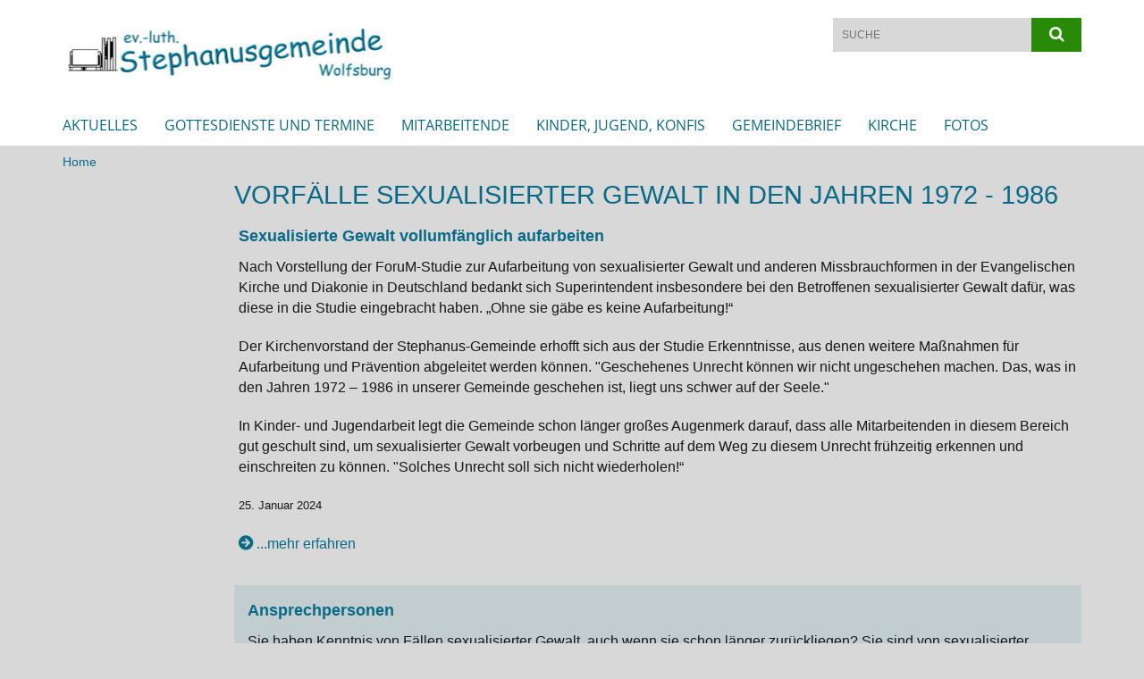

--- FILE ---
content_type: text/html; charset=utf-8
request_url: https://www.stephanus-wolfsburg.de/sexualisierte-gewalt-1972-bis-1986
body_size: 12902
content:
<!DOCTYPE html>
<html lang='de'>
<head>
<!--[if lt IE 9]>
<script>'article aside footer header nav section time'.replace(/\w+/g,function(n){document.createElement(n)})</script>
<![endif]-->
<meta http-equiv="content-type" content="text/html; charset=utf-8" />
<title>Stephanusgemeinde Wolfsburg – Vorfälle sexualisierter Gewalt in den Jahren 1972 - 1986</title>
<meta name="lang" content="de" />
<meta name="x-template" content="max-e:pages/application" />


<meta name="csrf-param" content="authenticity_token" />
<meta name="csrf-token" content="Q4HFM1Fn9j+mZMgFh6o81FDs54vcq5T9vEWBbNGZOKPFHGoPEaTPA/AsWf51hzEiD7a4J8lIrRjnqRIVurKmvg==" />
<meta charset='utf-8'>
<meta content='kg_stephanus_wolfsburg' name='x-siteprefix'>
<meta content='raphael' name='x-max-e-server'>
<meta content='IE=Edge,chrome=1' http-equiv='X-UA-Compatible'>
<meta content='width=device-width, initial-scale=1.0' name='viewport'>
<meta content='same-origin' name='referrer'>
<link rel="stylesheet" media="screen" href="https://assets-raphael.max-e.info/assets/application-f10422fc8e43019666c0b0452505b6cf4faae8c640daa8c6542361c73d3c225c.css" />
<script src="https://assets-raphael.max-e.info/assets/application-83f87e3944d58de5ad99a30bf6ab8b1f8801f5d0896d5b396a8d1393be150677.js"></script>
<!-- /Favicon -->
<link rel="shortcut icon" type="image/x-icon" href="https://assets-raphael.max-e.info/damfiles/default/kg_stephanus_wolfsburg/Grafiken/neu_Logo/Stephanus_Logo_neu.png-790ebcf1bf6f77c621c44120e31dce7d.png" />
<!-- / Page Properties CSS -->
<style>
  /**
   * Variables
   */
  /**
   * Text
   */
  /**
   * Buttons
   */
  /**
   * Input
   */
  /**
   * Mixins
   */
  /**
   * Typography
   */
  body,
  html {
    font-family: Arial, Arial, Helvetica, sans-serif;
    font-size: 16px;
    font-weight: normal;
    line-height: 23.2px;
    color: #171717;
    background: #D8D8D8; }
  
  h1 {
    font-size: 28.8px;
    font-weight: normal;
    font-family: Arial, Arial, Helvetica, sans-serif;
    line-height: 1.5;
    margin: 0;
      margin-bottom: 10px;
    display: inline-block;
    color: #086A87; }
    h1:after {
      clear: both;
      content: "";
      display: table; }
    h1.block {
      display: block; }
    h1.inline {
      display: inline-block; }
  
  h2 {
    font-size: 24px;
    font-weight: normal;
    font-family: Arial, Arial, Helvetica, sans-serif;
    line-height: 1.3;
    margin: 0;
      margin-bottom: 10px;
    display: inline-block;
    color: #086A87; }
    h2:after {
      clear: both;
      content: "";
      display: table; }
    h2.block {
      display: block; }
    h2.inline {
      display: inline-block; }
  
  h3 {
    font-size: 17.6px;
    font-weight: bold;
    font-family: Arial, Arial, Helvetica, sans-serif;
    line-height: 1.5;
    margin: 0;
      margin-bottom: 10px;
    display: inline-block;
    color: #086A87; }
    h3:after {
      clear: both;
      content: "";
      display: table; }
    h3.block {
      display: block; }
    h3.inline {
      display: inline-block; }
  
  h4,
  .sv_qstn h5 {
    font-size: 16px;
    font-weight: bold;
    font-family: Arial, Arial, Helvetica, sans-serif;
    line-height: 20px;
    margin: 0;
      margin-bottom: 10px;
    display: inline-block;
    color: #086A87; }
    h4:after,
    .sv_qstn h5:after {
      clear: both;
      content: "";
      display: table; }
    h4.block,
    .sv_qstn h5.block {
      display: block; }
    h4.inline,
    .sv_qstn h5.inline {
      display: inline-block; }
  
  #homepage .underlined {
    border-bottom: 1px solid #086A87; }
  
  p {
    font-size: 16px;
    line-height: 23.2px; }
  
  .supplement {
    color: #171717;
    font-size: 12.8px;
    line-height: 24px; }
  
  .leaflet-container a,
  a {
    color: #086A87; }
    .leaflet-container a:hover, .leaflet-container a:active, .leaflet-container a.active, .leaflet-container a:focus,
    a:hover,
    a:active,
    a.active,
    a:focus {
      color: #298A08; }
      .leaflet-container a:hover.icon:before, .leaflet-container a:hover.icon:after, .leaflet-container a:active.icon:before, .leaflet-container a:active.icon:after, .leaflet-container a.active.icon:before, .leaflet-container a.active.icon:after, .leaflet-container a:focus.icon:before, .leaflet-container a:focus.icon:after,
      a:hover.icon:before,
      a:hover.icon:after,
      a:active.icon:before,
      a:active.icon:after,
      a.active.icon:before,
      a.active.icon:after,
      a:focus.icon:before,
      a:focus.icon:after {
        color: #298A08; }
    .leaflet-container a .text,
    a .text {
      color: #171717; }
  
  input {
    color: #171717;
    font-size: 16px;
    line-height: 22.4px;
    border: 1px solid #d8d8d8; }
    input::-webkit-input-placeholder, input:-moz-placeholder, input::-moz-placeholder, input:-ms-input-placeholder {
      color: #086A87; }
      input::-webkit-input-placeholder:active::-webkit-input-placeholder, input::-webkit-input-placeholder:active:-moz-placeholder, input::-webkit-input-placeholder:active::-moz-placeholder, input::-webkit-input-placeholder:active:-ms-input-placeholder, input::-webkit-input-placeholder:focus::-webkit-input-placeholder, input::-webkit-input-placeholder:focus:-moz-placeholder, input::-webkit-input-placeholder:focus::-moz-placeholder, input::-webkit-input-placeholder:focus:-ms-input-placeholder, input:-moz-placeholder:active::-webkit-input-placeholder, input:-moz-placeholder:active:-moz-placeholder, input:-moz-placeholder:active::-moz-placeholder, input:-moz-placeholder:active:-ms-input-placeholder, input:-moz-placeholder:focus::-webkit-input-placeholder, input:-moz-placeholder:focus:-moz-placeholder, input:-moz-placeholder:focus::-moz-placeholder, input:-moz-placeholder:focus:-ms-input-placeholder, input::-moz-placeholder:active::-webkit-input-placeholder, input::-moz-placeholder:active:-moz-placeholder, input::-moz-placeholder:active::-moz-placeholder, input::-moz-placeholder:active:-ms-input-placeholder, input::-moz-placeholder:focus::-webkit-input-placeholder, input::-moz-placeholder:focus:-moz-placeholder, input::-moz-placeholder:focus::-moz-placeholder, input::-moz-placeholder:focus:-ms-input-placeholder, input:-ms-input-placeholder:active::-webkit-input-placeholder, input:-ms-input-placeholder:active:-moz-placeholder, input:-ms-input-placeholder:active::-moz-placeholder, input:-ms-input-placeholder:active:-ms-input-placeholder, input:-ms-input-placeholder:focus::-webkit-input-placeholder, input:-ms-input-placeholder:focus:-moz-placeholder, input:-ms-input-placeholder:focus::-moz-placeholder, input:-ms-input-placeholder:focus:-ms-input-placeholder {
        opacity: 0; }
    input:active, input:focus {
      border: 1px solid #298A08; }
  
  label {
    font-size: 16px;
    font-weight: normal;
    line-height: 22.4px; }
  
  .date {
    color: #171717; }
  
  /**
   * Lists
   */
  .content ul li:before {
    color: #086A87; }
  .content ol li:before {
    color: #086A87; }
  
  /**
   * Defaults
   */
  .article-highlight {
    background: rgba(8, 106, 135, 0.1);
    padding: 15px; }
  
  .purple-light-bg {
    background-color: #298A08; }
  
  .button-link {
    cursor: pointer;
    display: inline-block;
    font-size: 16px;
    font-weight: normal;
    background-color: #298A08;
    -webkit-transition: background-color 0.5s ease;
    -moz-transition: background-color 0.5s ease;
    -o-transition: background-color 0.5s ease;
    transition: background-color 0.5s ease;
    text-align: center;
    color: #fff;
    line-height: 22.4px;
    padding: 10px;
    width: 100%; }
  
  .ul-columns {
    -moz-column-count: 2;
    -moz-column-gap: 20px;
    -webkit-column-count: 2;
    -webkit-column-gap: 20px;
    column-count: 2;
    column-gap: 20px;
    list-style-position: inside; }
    .ul-columns:hover {
      background-color: #086A87;
      color: #fff; }
  
  /**
   * Buttons
   */
  .btn {
    background-color: #ffffff;
    border-color: #ffffff;
    color: #171717; }
    .btn:hover, .btn:focus, .btn:active, .btn.active {
      background-color: #ebebeb;
      border-color: #e0e0e0;
      color: #171717; }
    .btn.disabled, .btn.disabled:hover, .btn.disabled:focus, .btn.disabled:active, .btn.disabled.active, .btn[disabled], .btn[disabled]:hover, .btn[disabled]:focus, .btn[disabled]:active, .btn[disabled].active {
      background-color: #ffffff;
      border-color: #ffffff;
      opacity: 0.7; }
    .btn .badge {
      background-color: #fff;
      color: #ffffff; }
    .btn.primary, .btn-primary, .btn.press {
      background-color: #086A87;
      border-color: #086A87;
      color: white; }
      .btn.primary:hover, .btn.primary:focus, .btn.primary:active, .btn.primary.active, .btn-primary:hover, .btn-primary:focus, .btn-primary:active, .btn-primary.active, .btn.press:hover, .btn.press:focus, .btn.press:active, .btn.press.active {
        background-color: #064c60;
        border-color: #053d4d;
        color: white; }
      .btn.primary.disabled, .btn.primary.disabled:hover, .btn.primary.disabled:focus, .btn.primary.disabled:active, .btn.primary.disabled.active, .btn.primary[disabled], .btn.primary[disabled]:hover, .btn.primary[disabled]:focus, .btn.primary[disabled]:active, .btn.primary[disabled].active, .btn-primary.disabled, .btn-primary.disabled:hover, .btn-primary.disabled:focus, .btn-primary.disabled:active, .btn-primary.disabled.active, .btn-primary[disabled], .btn-primary[disabled]:hover, .btn-primary[disabled]:focus, .btn-primary[disabled]:active, .btn-primary[disabled].active, .btn.press.disabled, .btn.press.disabled:hover, .btn.press.disabled:focus, .btn.press.disabled:active, .btn.press.disabled.active, .btn.press[disabled], .btn.press[disabled]:hover, .btn.press[disabled]:focus, .btn.press[disabled]:active, .btn.press[disabled].active {
        background-color: #086A87;
        border-color: #086A87;
        opacity: 0.7; }
      .btn.primary .badge, .btn-primary .badge, .btn.press .badge {
        background-color: #fff;
        color: #086A87; }
    .btn.news {
      background-color: #298A08;
      border-color: #298A08;
      color: white; }
      .btn.news:hover, .btn.news:focus, .btn.news:active, .btn.news.active {
        background-color: #1e6306;
        border-color: #185005;
        color: white; }
      .btn.news.disabled, .btn.news.disabled:hover, .btn.news.disabled:focus, .btn.news.disabled:active, .btn.news.disabled.active, .btn.news[disabled], .btn.news[disabled]:hover, .btn.news[disabled]:focus, .btn.news[disabled]:active, .btn.news[disabled].active {
        background-color: #298A08;
        border-color: #298A08;
        opacity: 0.7; }
      .btn.news .badge {
        background-color: #fff;
        color: #298A08; }
  
  button {
    cursor: pointer;
    display: inline-block;
    font-size: 16px;
    font-weight: normal;
    background-color: #298A08;
    -webkit-transition: background-color 0.5s ease;
    -moz-transition: background-color 0.5s ease;
    -o-transition: background-color 0.5s ease;
    transition: background-color 0.5s ease;
    text-align: center;
    color: #fff;
    line-height: 22.4px;
    padding: 10px;
    width: 100%;
    border: 0;
    margin-top: 20px; }
    button[disabled] {
      background: #cccccc;
      cursor: not-allowed; }
  
  /**
   * Navigation
   */
  #main-navi li a,
  #meta li a,
  #left-navi li a {
    color: #086A87;
    font-family: "Open Sans"; }
    #main-navi li a:active, #main-navi li a.active, #main-navi li a.icon:before,
    #meta li a:active,
    #meta li a.active,
    #meta li a.icon:before,
    #left-navi li a:active,
    #left-navi li a.active,
    #left-navi li a.icon:before {
      color: #298A08; }
    #main-navi li a:hover, #main-navi li a:focus,
    #meta li a:hover,
    #meta li a:focus,
    #left-navi li a:hover,
    #left-navi li a:focus {
      color: #298A08; }
  
  #main-navi ul.second-level-nav a:hover, #main-navi ul.second-level-nav a:active, #main-navi ul.second-level-nav a.active, #main-navi ul.second-level-nav a:focus {
    border-bottom: 1px solid #298A08; }
  #main-navi li a {
    font-size: 16px;
    line-height: 20px; }
    #main-navi li a:active, #main-navi li a.active {
      border-bottom: 3px solid #298A08; }
    #main-navi li a:hover, #main-navi li a:focus {
      border-bottom: 3px solid #298A08; }
  #main-navi .button > a {
    border: 3px solid #086A87;
    background-color: #086A87; }
  #main-navi #hkd-layer a {
    color: #298A08; }
    #main-navi #hkd-layer a:hover, #main-navi #hkd-layer a:active, #main-navi #hkd-layer a.active, #main-navi #hkd-layer a:focus {
      color: #086A87; }
  
  #mobile-navi-alternative a:hover, #mobile-navi-alternative a:focus, #mobile-navi-alternative a:active, #mobile-navi-alternative a.active,
  #mobile-navi-alternative .sub-link:hover,
  #mobile-navi-alternative .sub-link:focus,
  #mobile-navi-alternative .sub-link:active,
  #mobile-navi-alternative .sub-link.active {
    color: #298A08; }
  
  #mobile-navigation .button > a,
  #mobile-navigation .button .sub-link,
  #mobile-navi-alternative .button > a,
  #mobile-navi-alternative .button .sub-link {
    background-color: #298A08; }
    #mobile-navigation .button > a:hover, #mobile-navigation .button > a:focus, #mobile-navigation .button > a:active, #mobile-navigation .button > a.active,
    #mobile-navigation .button .sub-link:hover,
    #mobile-navigation .button .sub-link:focus,
    #mobile-navigation .button .sub-link:active,
    #mobile-navigation .button .sub-link.active,
    #mobile-navi-alternative .button > a:hover,
    #mobile-navi-alternative .button > a:focus,
    #mobile-navi-alternative .button > a:active,
    #mobile-navi-alternative .button > a.active,
    #mobile-navi-alternative .button .sub-link:hover,
    #mobile-navi-alternative .button .sub-link:focus,
    #mobile-navi-alternative .button .sub-link:active,
    #mobile-navi-alternative .button .sub-link.active {
      color: #298A08; }
  
  #meta li a {
    font-size: 12px;
    line-height: 18px; }
  
  #left-navi li a {
    font-size: 14px;
    line-height: 18px; }
  
  #toggle-mobile-nav {
    color: #086A87; }
    #toggle-mobile-nav:hover, #toggle-mobile-nav:focus {
      color: #298A08; }
  
  #header-hkd #toggle-mobile-nav {
    color: #086A87; }
    #header-hkd #toggle-mobile-nav:hover, #header-hkd #toggle-mobile-nav:focus {
      color: #298A08; }
  
  .mobileNavigation-wrapper a:hover {
    color: #086A87; }
  
  /**
   * Boxen
   */
  .email-container,
  .box {
    background: #f0f0f0; }
  
  /**
   * Search
   */
  .search-form button {
    background-color: #298A08; }
  
  .content #query {
    border: 1px solid #298A08; }
  
  .search {
    background-color: #298A08; }
  
  #g-and-k-search .bootstrap-select {
    border: 1px solid #298A08; }
  
  /**
   * Header
   */
  #header .sprengel-name {
    color: #086A87; }
  
  .header-bg {
    background-color: #ffffff; }
  
  #logo-subline {
    color: #086A87;
    font-family: Arial, Arial, Helvetica, sans-serif; }
  
  /**
   * Slider
   */
  .homepage-slider .slick-slide .more,
  .header-slider .slick-slide .more {
    color: #086A87; }
  
  /**
   * Wir E Box
   */
  .wir-e-box a.block:hover .name, .wir-e-box a.block:focus .name, .wir-e-box a.block:active .name {
    color: #298A08; }
  
  /**
   * Overview Teaser Collection
   */
  .overview-teaser .teaser {
    background: #298A08; }
    .overview-teaser .teaser:hover .read-more {
      background-color: #086A87; }
  .overview-teaser .text {
    position: absolute;
    content: "";
    top: 0;
    height: 100%;
    width: 100%;
    background-color: #298A08;
    background-color: rgba(41, 138, 8, 0.6); }
  .overview-teaser .read-more {
    cursor: pointer;
    display: inline-block;
    font-size: 16px;
    font-weight: normal;
    background-color: #298A08;
    -webkit-transition: background-color 0.5s ease;
    -moz-transition: background-color 0.5s ease;
    -o-transition: background-color 0.5s ease;
    transition: background-color 0.5s ease;
    text-align: center;
    color: #fff;
    line-height: 22.4px;
    padding: 10px;
    width: 100%; }
  
  /**
   * Overview Main teaser
   */
  .overview-main-teaser .content-right {
    background: #f0f0f0; }
  .overview-main-teaser .search-btn {
    cursor: pointer;
    display: inline-block;
    font-size: 16px;
    font-weight: normal;
    background-color: #298A08;
    -webkit-transition: background-color 0.5s ease;
    -moz-transition: background-color 0.5s ease;
    -o-transition: background-color 0.5s ease;
    transition: background-color 0.5s ease;
    text-align: center;
    color: #fff;
    line-height: 22.4px;
    padding: 10px;
    width: 100%; }
  .overview-main-teaser .date {
    font-size: 20px;
    line-height: 25px;
    color: #171717; }
  .overview-main-teaser .text {
    font-size: 20px; }
  .overview-main-teaser .verse {
    color: #171717; }
  
  /**
   * Marginal
   */
  .marginal p {
    color: #171717; }
  .marginal .content-element article {
    background: #f0f0f0; }
  .marginal h2 {
    font-size: 24px;
    font-weight: normal;
    font-family: Arial, Arial, Helvetica, sans-serif;
    line-height: 1.3;
    margin: 0;
      margin-bottom: 10px;
    display: inline-block;
    color: #086A87;
    border-bottom: 3px solid #086A87; }
    .marginal h2:after {
      clear: both;
      content: "";
      display: table; }
    .marginal h2.block {
      display: block; }
    .marginal h2.inline {
      display: inline-block; }
  .marginal h3 {
    font-size: 17.6px;
    font-weight: normal;
    font-family: Arial, Arial, Helvetica, sans-serif;
    line-height: 1.5;
    margin: 0;
      margin-bottom: 10px;
    display: inline-block;
    color: #086A87;
    border-bottom: 3px solid #086A87; }
    .marginal h3:after {
      clear: both;
      content: "";
      display: table; }
    .marginal h3.block {
      display: block; }
    .marginal h3.inline {
      display: inline-block; }
  
  /**
   * Events */
  #events .event-box {
    background: #f0f0f0; }
    #events .event-box .date {
      background-color: #298A08; }
      #events .event-box .date.highlight-event {
        background-color: #086A87; }
    #events .event-box .text {
      height: 94.3px; }
      @media (min-width: 442px) and (max-width: 991px) {
        #events .event-box .text {
          -webkit-line-clamp: 3;
          -moz-line-clamp: 3;
          height: 47.9px; } }
      @media (min-width: 992px) and (max-width: 1200px) {
        #events .event-box .text {
          -webkit-line-clamp: 4;
          -moz-line-clamp: 4;
          height: 71.1px; } }
    #events .event-box .info {
      color: #171717; }
    #events .event-box .location {
      color: #9b9b9b;
      font-size: 12.8px;
      line-height: 15.36px; }
  
  #event-search .btn.search:hover {
    background-color: #086A87; }
  
  #event .title {
    color: #086A87; }
  #event .image-source {
    font-size: 12.8px;
    line-height: 15.36px;
    color: #171717; }
  #event .date {
    color: #086A87; }
  #event .icon:before {
    font-size: 16px;
    color: #086A87; }
  
  /**
   * Video/Audio
   */
  .vjs-default-skin .vjs-progress-holder .vjs-play-progress {
    background-color: #298A08; }
  .vjs-default-skin .vjs-volume-level {
    background-color: #298A08; }
  .vjs-default-skin .vjs-slider {
    background-color: #086A87;
    background-color: rgba(8, 106, 135, 0.9); }
  
  /**
   * HP Topics
   */
  #hp-topics .hp-teaser .button {
    cursor: pointer;
    display: inline-block;
    font-size: 16px;
    font-weight: normal;
    background-color: #298A08;
    -webkit-transition: background-color 0.5s ease;
    -moz-transition: background-color 0.5s ease;
    -o-transition: background-color 0.5s ease;
    transition: background-color 0.5s ease;
    text-align: center;
    color: #fff;
    line-height: 22.4px;
    padding: 10px;
    width: 100%; }
  #hp-topics .hp-teaser .text p {
    height: 92.8px; }
  #hp-topics .hp-teaser .text h3 {
    font-size: 20px;
    line-height: 25px; }
  #hp-topics .more-topics .show-more-topics {
    color: #086A87; }
  #hp-topics .more-topics:before {
    color: #086A87; }
  #hp-topics .more-topics:hover .show-more-topics {
    color: #298A08; }
  #hp-topics .more-topics:hover:before {
    color: #298A08; }
  
  /**
   * News
   */
  .news-press:before {
    color: #086A87; }
  .news-press .button.news, .news-press .button.teaser_news {
    background-color: #298A08;
    color: #fff; }
  .news-press .button.press {
    background-color: #086A87;
    color: #fff; }
  .news-press .show-mote-news-press {
    color: #086A87; }
  .news-press .more-news-press:hover .show-more-news-press {
    color: #298A08; }
  .news-press .more-news-press:hover:before {
    color: #298A08; }
  .news-press article .type {
    border-top: 1px solid #D8D8D8; }
  .news-press .text p {
    height: 69.6px; }
  .news-press .date {
    color: #171717;
    font-size: 12.8px;
    line-height: 15.36px; }
  .news-press h3 {
    max-height: 3; }
  
  .hkd-site .news-press .button.news, .hkd-site .news-press .button.teaser_news {
    background-color: #086A87; }
  .hkd-site .news-press .more-news-press .show-more-news-press, .hkd-site .news-press .more-news-press:before {
    color: #298A08; }
  .hkd-site .news-press .more-news-press:hover .show-more-news-press, .hkd-site .news-press .more-news-press:hover:before {
    color: #086A87; }
  
  /**
   * Bootstrap select
   */
  .bootstrap-select:not([class*="col-"]):not([class*="form-control"]):not(.input-group-btn) .caret {
    background-color: #298A08; }
  .bootstrap-select:not([class*="col-"]):not([class*="form-control"]):not(.input-group-btn) .dropdown-toggle:focus {
    border-color: #086A87; }
  .bootstrap-select:not([class*="col-"]):not([class*="form-control"]):not(.input-group-btn) .dropdown-menu {
    color: #171717; }
  
  /**
   */ Fancybox
   */
  .fancybox-close:before {
    color: #086A87; }
  
  .fancybox-nav:hover span {
    color: #086A87; }
  
  /**
   * Footer
   */
  #footer a {
    font-size: 14px;
    line-height: 18px; }
  
  .hkd-site #footer a {
    color: #086A87; }
    .hkd-site #footer a:hover, .hkd-site #footer a:focus {
      color: #298A08; }
    .hkd-site #footer a:active, .hkd-site #footer a.active {
      color: #298A08; }
  
  /**
   * Footnote
   */
  .footnote p {
    color: #171717; }
  
  /**
   * Forms
   */
  .form-horizontal {
    color: #171717; }
  
  .required-fields {
    font-size: 12.8px;
    line-height: 15.36px; }
  
  /**
   * Gallery
   */
  .gallery .img-description p {
    color: #171717; }
  
  /**
   * Content
   */
  .content .content-title h3 {
    color: #171717; }
  .content .article .text-source {
    color: #171717;
    font-size: 12.8px; }
  .content li:before {
    color: #171717; }
  
  /**
   * Media releases
   */
  .media-release-item p {
    color: #171717; }
  
  .release-type-date {
    color: #171717; }
  
  /**
   * Newsletter
   */
  .newsletter #email {
    background-color: #D8D8D8; }
  
  /**
   * Extra highlighting newsletter on homepage
   */
  #homepage .website-color {
    background-color: #D8D8D8; }
  
  /**
   * Pers details
   */
  .pers_details h3 {
    color: #171717; }
  
  /**
   * Quotes
   */
  blockquotes {
    color: #171717;
    line-height: 23.2px;
    font-size: 16px; }
    blockquotes:before {
      color: #171717; }
    blockquotes + figcaption {
      color: #171717;
      font-size: 12.8px;
      line-height: 15.36px; }
  
  /**
   * Search
   */
  #query {
    background-color: #D8D8D8;
    color: #086A87;
    font-size: 12px; }
  
  #query[placeholder] {
    color: #086A87; }
  
  #site-search-hkd #query,
  #site-search-hkd #people-search-query,
  #people-search #query,
  #people-search #people-search-query {
    font-size: 12px; }
  #site-search-hkd button,
  #people-search button {
    background-color: transparent;
    color: #086A87;
    outline: none; }
  @media (max-width: 768px) {
    #site-search-hkd button,
    #people-search button {
      background-color: #7f7f7f; }
    #site-search-hkd .react-autosuggest__container,
    #people-search .react-autosuggest__container {
      background-color: #D8D8D8; } }
  
  @media (max-width: 768px) {
    #people-search-query[placeholder] {
      color: #086A87; } }
  
  #header.header-belongs-to-hkd #site-search-hkd button,
  #header.header-belongs-to-hkd #people-search button {
    color: #7f7f7f; }
  #header.header-belongs-to-hkd #toggle-mobile-nav {
    color: #7f7f7f; }
  
  /**
   * Mottoes
   */
  #calendar a.active, #calendar a:hover, #calendar a:focus {
    background-color: #298A08; }
  
  /**
   * Table
   */
  .table-wrapper {
    color: #171717; }
  
  /**
   * Teaser
   */
  article.teaser a p {
    color: #171717; }
  article.teaser a:hover p, article.teaser a:active p, article.teaser a:focus p {
    color: #171717; }
  
  /**
   * Video
   */
  video h3 {
    color: #171717; }
  
  /**
   * Social share
   */
  .social-media-share a {
    border: 1px solid #086A87;
    color: #086A87; }
  
  /**
   * Productbox
   */
  .product-box .product-name {
    color: #086A87; }
  .product-box .to-product {
    cursor: pointer;
    display: inline-block;
    font-size: 16px;
    font-weight: normal;
    background-color: #298A08;
    -webkit-transition: background-color 0.5s ease;
    -moz-transition: background-color 0.5s ease;
    -o-transition: background-color 0.5s ease;
    transition: background-color 0.5s ease;
    text-align: center;
    color: #fff;
    line-height: 22.4px;
    padding: 10px;
    width: 100%; }
    .product-box .to-product:hover, .product-box .to-product:focus {
      background-color: #086A87; }
  .product-box .product-teaser .fa-search-plus {
    color: rgba(41, 138, 8, 0.6); }
  
  /**
   * Bread crumb
   */
  .breadcrumb-content a {
    color: #086A87;
    font-size: 14px;
    line-height: 18px; }
    .breadcrumb-content a:hover, .breadcrumb-content a:focus {
      color: #298A08; }
    .breadcrumb-content a:active, .breadcrumb-content a.active {
      color: #298A08; }
  
  /**
   * Social Media Area
   */
  .social-media .icon.global {
    background: #086A87; }
  
  .social-media-more:before {
    color: #086A87; }
  .social-media-more:hover, .social-media-more:hover:before {
    color: #298A08; }
  
  /**
   * Landing page
   */
  @media (min-width: 768px) {
    .landingpage #branding {
      border-bottom: 10px solid #086A87; } }
  @media (min-width: 768px) {
    .landingpage .link-to-home {
      background: #086A87; }
      .landingpage .link-to-home a {
        color: #fff; } }
  
  /**
   * Geo Maps
   */
  #geo-maps h2 {
    color: #086A87; }
  
  .map-info h3 {
    height: 36.4px; }
  
  /**
   * Panels
   */
  .panel > a {
    border-left: 3px solid #298A08;
    padding-right: 25px; }
    .panel > a.collapsed {
      border-color: #086A87;
      color: #086A87; }
      .panel > a.collapsed:hover {
        border-color: #298A08; }
  .panel > div {
    background-color: #D8D8D8;
    border-left: 3px solid #298A08; }
  .panel .panel > a.collapsed {
    border-left: 2px solid #298A08; }
  .panel .panel > a:hover {
    border-color: #298A08; }
  
  /**
   * Pagination
   */
  .pagination .current {
    color: #298A08; }
  .pagination .previous_page,
  .pagination .next_page {
    background-color: #298A08; }
    .pagination .previous_page:hover, .pagination .previous_page:focus, .pagination .previous_page:active, .pagination .previous_page.active,
    .pagination .next_page:hover,
    .pagination .next_page:focus,
    .pagination .next_page:active,
    .pagination .next_page.active {
      background-color: #086A87; }
  
  /**
   * People search HkD
   */
  .react-autosuggest__suggestions-list li {
    color: #086A87; }
    .react-autosuggest__suggestions-list li:hover, .react-autosuggest__suggestions-list li:focus, .react-autosuggest__suggestions-list li:active, .react-autosuggest__suggestions-list li.react-autosuggest__suggestion--highlighted {
      color: #298A08; }
  
  /**
   * Courses
   */
  .course strong {
    font-weight: bold;
    color: #086A87; }
  
  #faq-overview .category-box {
    border: 1px solid #086A87; }
  
  /**
   * Webforms
   */
  .webform-article input[type=text],
  .webform-article input[type=number],
  .webform-article input[type=email] {
    border-left-color: #086A87; }
  
  .sv-ranking-item__icon {
    fill: #086A87 !important; }
  
  .sv_main.sv_main .sv-boolean__switch {
    background-color: #086A87 !important; }
  
  /**
   * Door Calendar
   */
  .calendar-door-content-text {
    font-family: Arial, Arial, Helvetica, sans-serif; }
  
  .calendar-door-content-circle {
    background-color: #086A87; }
</style>


</head>
<body class='' data-site-prefix='kg_stephanus_wolfsburg' data-template='application' id='content-page'>
<a id='page-top'></a>
<header class='header-bg' id='header'>
<div class='container'>
<div class='row'>
<div class='col-xs-12 col-md-4'>
<div class='visible-xs visible-sm' data-component='mobile-navi-alternative' id='main-navi-mobile'>
<span class='pull-right' id='toggle-mobile-nav'>
<i class='fa fa-bars'></i>
</span>
<div class='clearfix'></div>
</div>
<a id="branding" href="/"><img src="https://assets-raphael.max-e.info/damfiles/logo/kg_stephanus_wolfsburg/Grafiken/Banner2.jpg-e392c5bf12d97904582a90a6c999a6b1.jpg" alt="Text Banner" width="750.0" height="150" class="brand boc" title="Stephanusgemeinde Wolfsburg" srcset="https://assets-raphael.max-e.info/damfiles/logo/kg_stephanus_wolfsburg/Grafiken/Banner2.jpg_050-e392c5bf12d97904582a90a6c999a6b1.jpg 375w, https://assets-raphael.max-e.info/damfiles/logo/kg_stephanus_wolfsburg/Grafiken/Banner2.jpg_200-e392c5bf12d97904582a90a6c999a6b1.jpg 1500w" />
</a></div>
<div class='col-xs-12 hidden-xs hidden-sm col-md-5'>
<div class='uppercase' id='meta'>
<ul class='pull-right'>
</ul>
</div>

</div>
<div class='col-md-3 col-xs-12 hidden-xs hidden-sm'>
<div id='site-search'>
<form class="search-form" action="/meta/suche" accept-charset="UTF-8" method="get"><input name="utf8" type="hidden" value="&#x2713;" />
<div class='pull-left'>
<input type="text" name="query" id="query" placeholder="Suche" />
</div>
<button name="button" type="submit" class="pull-right"><i class='fa fa-search'></i>
</button></form>

</div>

</div>
</div>
<div class='row'>
<div class='col-xs-12'>
<nav class='uppercase hidden-xs hidden-sm' id='main-navi'>
<ul class='nav navbar-nav hidden-xs'>
<li class=''>
<a class="" href="/aktuelles">Aktuelles</a>
</li>
<li class=''>
<a class="" href="/termine">Gottesdienste und Termine</a>
</li>
<li class=''>
<a class="" href="/hauptamtliche">Mitarbeitende</a>
</li>
<li class=''>
<a class="" href="/kinder-konfis-jugend">Kinder, Jugend, Konfis</a>
</li>
<li class=''>
<a class="" href="/einblicke">Gemeindebrief</a>
</li>
<li class=''>
<a class="" href="/kirche">Kirche</a>
</li>
<li class=''>
<a class=" last" href="/fotogalerie">Fotos</a>
</li>
</ul>

</nav>
</div>
</div>
</div>
</header>


<div id='body-wrapper'>
<div class='wrapper' data-component='header-slider'>
<div class='header-slider header-slider-active'>
</div>
</div>


<div class='container'>
<div class='row'>
<div class='col-xs-12'>
<ul class='breadcrumb-content'>
<li>
<a href="/">Home</a>
</li>
</ul>
</div>
</div>
</div>

<div class='container'>
<div class='row'>
<div class='col-xs-12 col-md-3 col-lg-2'>
<div class='hidden-xs hidden-sm hyphenate' id='left-navi'>
<ul class='second-level-nav'>
</ul>
</div>

</div>
<div class='col-xs-12 col-md-9 col-lg-10'>
<div class='content search_index'>
<div class='row'>
<div class='col-xs-12'>
<h1>
Vorfälle sexualisierter Gewalt in den Jahren 1972 - 1986
</h1>
</div>
</div>
<section>
<div class='row'>
<div class='col-xs-12'>
</div>
</div>
<div class='content-container'>
<div class='row'>
<div class='col-xs-12'>
<div class='row'>
<div class='col-xs-12'>
<article class='article' data-component='fancybox'>
<div class='text-container'>
<h3 id='sexualisierte-gewalt-vollumfänglich-aufarbeiten'>
Sexualisierte Gewalt vollumfänglich aufarbeiten
</h3>
<p>Nach Vorstellung der ForuM-Studie zur Aufarbeitung von sexualisierter Gewalt und anderen Missbrauchformen in der Evangelischen Kirche und Diakonie in Deutschland bedankt sich Superintendent insbesondere bei den Betroffenen sexualisierter Gewalt daf&uuml;r, was diese in die Studie eingebracht haben. &bdquo;Ohne sie g&auml;be es keine Aufarbeitung!&ldquo;</p>

<p>Der Kirchenvorstand der Stephanus-Gemeinde erhofft sich aus der Studie Erkenntnisse, aus denen weitere Ma&szlig;nahmen f&uuml;r Aufarbeitung und Pr&auml;vention abgeleitet werden k&ouml;nnen. &quot;Geschehenes Unrecht k&ouml;nnen wir nicht ungeschehen machen. Das, was in den Jahren 1972 &ndash; 1986 in unserer Gemeinde geschehen ist, liegt uns schwer auf der Seele.&quot;</p>

<p>In Kinder- und Jugendarbeit legt die Gemeinde schon l&auml;nger gro&szlig;es Augenmerk darauf, dass alle Mitarbeitenden in diesem Bereich gut geschult sind, um sexualisierter Gewalt vorbeugen und Schritte auf dem Weg zu diesem Unrecht fr&uuml;hzeitig erkennen und einschreiten zu k&ouml;nnen. &quot;Solches Unrecht soll sich nicht wiederholen!&ldquo;</p>

<p class='text-source'>25. Januar 2024</p>
</div>
<a target="_blank" class="icon link" href="https://www.kirche-wolfsburg-wittingen.de/aktuell/nachrichten/2024/2024-jan-25-sexualisierte-gewalt-vollumfaenglich-aufarbeiten">...mehr erfahren</a>
<div class='clearfix'></div>
</article>
<div class='clearfix'></div>
</div>
</div>

</div>
<div class='col-xs-12'>
<div class='row'>
<div class='col-xs-12'>
<article class='article article-highlight' data-component='fancybox'>
<div class='text-container'>
<h3 id='ansprechpersonen'>
Ansprechpersonen
</h3>
<p>Sie haben Kenntnis von F&auml;llen sexualisierter Gewalt, auch wenn sie schon l&auml;nger zur&uuml;ckliegen? Sie sind von sexualisierter Gewalt in unserer Gemeinde oder unserem Kirchenkreis betroffen und suchen eine Person, der Sie sich anvertrauen k&ouml;nnen?</p>

</div>
<a target="_blank" class="icon link" href="https://www.kirche-wolfsburg-wittingen.de/wir-fuer-sie/nein-zu-sexualisierter-gewalt/ansprechpersonen">... mehr erfahren</a>
<div class='clearfix'></div>
</article>
<div class='clearfix'></div>
</div>
</div>

</div>
<div class='col-xs-12'>
<div class='row'>
<div class='col-xs-12'>
<article class='article' data-component='fancybox'>
<div class='text-container'>
<h3 id='schutzkonzept'>
Schutzkonzept
</h3>
<p>Der Evangelisch-lutherische Kirchenkreis Wolfsburg-Wittingen will Schutzbefohlene und Mitarbeitende besser vor sexualisierter und anderen Formen von Gewalt sch&uuml;tzen. Dazu hat die Synode des Kirchenkreises ein Schutzkonzept verabschiedet. &bdquo;Wir bieten Menschen einen sicheren, gesch&uuml;tzten Raum &ndash; und &uuml;bernehmen damit eine hohe Verantwortung. Deshalb gilt bei uns ein klares Nein zu sexualisierter Gewalt!&ldquo;, begr&uuml;&szlig;t Superintendent Christian Berndt das Kirchenkreisschutzkonzept. &bdquo;Unser Ziel ist, jegliche Form von Gewalt und insbesondere sexualisierter Gewalt im direkten Wirkungsbereich unserer kirchlichen Arbeit unm&ouml;glich zu machen.&ldquo;</p>

<p>Ein Schwerpunkt ist die Pr&auml;vention. &bdquo;Unsere Mitarbeitenden werden ab jetzt verpflichtend geschult. Wir sensibilisieren damit f&uuml;r Themen wie Grenzverletzungen und sexualisierte Gewalt.&ldquo; Diese Schulungen durch Fachkr&auml;fte des Kirchenkreises, die f&uuml;r die Pr&auml;vention sexualisierter Gewalt ausgebildet sind, sind nicht nur f&uuml;r hauptberuflich T&auml;tige, sondern auch f&uuml;r Ehrenamtliche obligat und bis sp&auml;testens Ende 2024 zu absolvieren.</p>

<p>Die Evangelische Kirche gibt sich mit ihren Schutzkonzepten grundlegende Umgangs- und Verhaltensregeln. Kirche und die Menschen, die sich f&uuml;r die Kirche engagieren,&nbsp; haben mit Anerkennung der Schutzkonzepte aktiv Position bez&ouml;gen gegen k&ouml;rperliche, verbale und seelische Gewalt, wozu auch Mobbing geh&ouml;rt. &bdquo;Wir werden nicht mehr wegschauen, sondern konsequent hinsehen&ldquo;, versichert Superintendent Berndt.</p>

<p class='text-source'>Kirchenkreis Wolfsburg-Wittingen / 17. März 2023</p>
</div>
<a target="_blank" class="icon link" href="https://www.kirche-wolfsburg-wittingen.de/wir-fuer-sie/nein-zu-sexualisierter-gewalt/schutzkonzept">...Schutzkonzept lesen</a>
<div class='clearfix'></div>
</article>
<div class='clearfix'></div>
</div>
</div>

</div>
<div class='col-xs-12'>
<div class='row'>
<div class='col-xs-12'>
<article class='article' data-component='fancybox'>
<div class='text-container'>
<h3 id='kirche-muss-ein-sicherer-ort-sein'>
Kirche muss ein sicherer Ort sein
</h3>
<p><strong>Kirchenkreissynode stellt sich Verantwortung f&uuml;r Vergangenheit und Zukunft</strong></p>

<p>Die Synode des Evangelisch-lutherischen Kirchenkreises Wolfsburg-Wittingen hat sich in ihrer Sitzung am 30. Juni 2021 der Erkl&auml;rung des Landesbischofs Ralf Meisters zu Vorkommnissen sexualisierter Gewalt in der Evangelischen Kirche angeschlossen. &bdquo;Nicht nur die katholische Kirche hat hier etwas aufzuarbeiten, es gibt auch F&auml;lle in unserer Kirche, sogar in unserem Kirchenkreis&ldquo;, erl&auml;uterte Superintendent Christian Berndt. In der Vergangenheit sei &uuml;ber Jahre und Jahrzehnte weggeschaut worden, auch von Leitungsverantwortlichen in der Kirche.</p>

<p class='text-source'>5. Juli 2021</p>
</div>
<a target="_blank" class="icon link" href="https://www.kirche-wolfsburg-wittingen.de/aktuell/pressemitteilungen/2021-jul-05-kirche-muss-sicherer-ort-sein">... mehr erfahren</a>
<div class='clearfix'></div>
</article>
<div class='clearfix'></div>
</div>
</div>

</div>
<div class='col-xs-12'>
<div class='row'>
<div class='col-xs-12'>
<article class='article' data-component='fancybox'>
<div class='text-container'>
<p><strong>Stellungnahme des Kirchenvorstandes</strong></p>

<p>Anfang Juli 2020 gab es in regionalen und &uuml;berregionalen Zeitungen Berichte &uuml;ber einen Missbrauchsfall im Kirchenkreis Hittfeld (Evangelisch-lutherische Landeskirche Hannovers). In diesem Zusammenhang wurde auch die Stephanuskirche Detmerode erw&auml;hnt, da der betreffende Pastor vor seiner Zeit im Kirchenkreis Hittfeld in Wolfsburg t&auml;tig war. Er war in der Zeit von1972 bis 1986 Pastor der Stephanusgemeinde. Mehrere F&auml;lle sexuellen Missbrauchs durch J&ouml;rg Deneke sind uns mittlerweile bekannt geworden.</p>

<p>Wir stellen an dieser Stelle ausdr&uuml;cklich fest: Missbrauch und sexuelle Gewalt sind durch nichts zu entschuldigen oder gar zu rechtfertigen! Wir sind entsetzt &uuml;ber das, was in unserer Gemeinde geschehen konnte. Wir werden uns mit allen Kr&auml;ften, die uns zur Verf&uuml;gung stehen, f&uuml;r Pr&auml;vention, Intervention, Hilfe und Aufarbeitung einsetzen.</p>

<p>Inwieweit kirchliche Strukturen Missbrauch beg&uuml;nstigen, soll jetzt in einer unabh&auml;ngigen wissenschaftlichen Studie untersucht werden. Dazu sollen Betroffene sowie Zeitzeuginnen und Zeitzeugen befragt werden. Mit der Ver&ouml;ffentlichung der Fallstudie rechnet die Hannoversche Landeskirche zum Jahresende 2023.<br />
<a href="https://www.kirche-wolfsburg-wittingen.de/aktuell/nachrichten/2021/2021-nov-05-studie-sucht-missbrauchsbetroffene">&gt;&gt;&gt; mehr zur Studie erfahren</a></p>

<p>Wir wissen, wie schwer es Betroffenen f&auml;llt, sich mit ihren traumatischen Erfahrungen anderen anzuvertrauen. Dennoch bitten und ermutigen wir m&ouml;gliche Betroffene, sich an die unten aufgef&uuml;hrten Kontaktstellen der Hannoverschen Landeskirche zu wenden. Auch Pastorin Kalthoff, die Mitglieder des Kirchenvorstands sowie der Superintendent stehen f&uuml;r Gespr&auml;che zur Verf&uuml;gung.</p>

<p><strong><em>Der Kirchenvorstand</em></strong> <strong><em>der</em></strong> <strong><em>Stephanusgemeinde Wolfsburg-Detmerode</em></strong></p>

<p class='text-source'>Kirchenvorstand der Stephanusgemeinde Wolfsburg-Detmerode, Oktober 2021</p>
</div>
<a target="_blank" class="icon link" href="https://www.kirche-wolfsburg-wittingen.de/nein-zu-sexualisierter-gewalt/ansprechpersonen">... Ansprechpersonen</a>
<div class='clearfix'></div>
</article>
<div class='clearfix'></div>
</div>
</div>

</div>
<div class='col-xs-12'>
<div class='row'>
<div class='col-xs-12'>
<article class='article' data-component='fancybox'>
<div class='text-container'>
<p><strong>Offener Brief eines Ehemaligen</strong></p>

<div>
<p>Die jetzt &uuml;berall zu lesenden Nachrichten &uuml;ber die Missbrauchsvorw&uuml;rfe gegen J&ouml;rg Deneke trafen mich ins Mark.</p>

<p>Ich bin ein Detmeroder Kind, Jahrgang 1963, wurde in der Stephanus Kirche von Heinrich Grosse konfirmiert und begann bald darauf in der Gemeinde aktiv zu werden: in der Gruft, als Teamer auf Konfirmandenfreizeiten, im Konfirmandenunterricht, Mittwochsandachten auf Taiz&eacute; &ndash; Hockern, Sommerfreizeiten f&uuml;r &bdquo;benachteiligte&ldquo; Kinder, Friedensbewegung und Bildungsveranstaltungen gegen atomare Aufr&uuml;stung und anderes. Sp&auml;ter leistete ich fast folgerichtig Zivildienst in der Gemeinde und wenn ich recht erinnere, schrieb Heinrich Grosse damals f&uuml;r mich ein &bdquo;Pers&ouml;nlichkeitsprofil&ldquo; f&uuml;r meine Kriegsdienstverweigerung.</p>

<p>Hunderte Konfirmandinnen und Konfirmanden absolvierten damals den &bdquo;Konfiunterricht&ldquo;, viele dichte und fruchtbare Stunden erlebte ich mit jungen Menschen, mit &auml;lteren aktiven Gemeindegliedern, viele bewegende und sch&ouml;ne Momente als Zivildienstleistender mit Behinderten und Kranken.</p>

<p>Es war die &bdquo;gro&szlig;e Zeit&ldquo; mit den Pastoren Heinrich Grosse, &bdquo;Fidi&ldquo; Bremer und J&ouml;rg Deneke, mit Helma Wulfes und Walter Papst als Diakonin und Diakon, die sich als Team &bdquo;verschworen&ldquo; hatten. Die Stephanus Gemeinde war in dieser Zeit hochaktiv, jung und modern &ndash; mit (jedenfalls f&uuml;r mich) glaubw&uuml;rdigen, authentischen Hauptamtlichen, die auf der Suche nach alternativen Formen von Kirche und christlichem Glauben waren, die f&uuml;r uns junge Leute, jeder auf seine Art, auch erreichbar waren, eine Gemeinde mit hochengagierten</p>

<p>&bdquo;Teamern&ldquo; und Aktiven. Dort fanden sich Vorbilder auf der Suche nach &bdquo;unserer Religion&ldquo;, nach einem modernen, in unsere Zeit passenden, in dieser Zeit f&uuml;r uns &bdquo;m&ouml;glichen&ldquo; Glauben. Auch wenn damals das Gemeindeleben nat&uuml;rlich nicht fehlerfrei war, schimmerte doch eine christliche Gemeinschaft in ihren besten Momenten auf.</p>

<p>Auch wenn ich sp&auml;ter meine aktive Zeit nicht mehr fortsetzte, weil sich doch zu viele nagende, grunds&auml;tzliche Zweifel einstellten, so hat diese Zeit eine gro&szlig;e, fruchtbare Sympathie und ein lebenslanges &bdquo;Reiben&ldquo; an der wunderbaren Verhei&szlig;ung der &bdquo;Guten Nachricht&ldquo; in mir begr&uuml;ndet.</p>

<p>Der nun ans Licht kommende Missbrauchs Vorwurf schl&auml;gt mit unerwarteter Wucht eine tiefe Wunde und r&uuml;hrt, wie eine r&uuml;ckwirkende &bdquo;Entwertung&ldquo; dieser gro&szlig;artigen Zeit, an Existentielles. Wie eine gro&szlig;e Freundschaft, in der man erst sp&auml;t erf&auml;hrt, dass der engste Gef&auml;hrte des Vertrauens nie wert war. Dieser Bruch eines &bdquo;Urvertrauens&ldquo;, das wir damals suchten, kann ganze &bdquo;Geb&auml;ude&ldquo; der Jugendzeit kollabieren lassen.</p>

<p>Und eine Ahnung zieht herauf: so muss es, in potenzierter Schwere, den Opfern ergehen.</p>

<p>Und leider sind nun alle Pastoren der damaligen Zeit zu fr&uuml;h verstorben und es ist nicht mehr m&ouml;glich mit Ihnen wenigstens etwas von dem Zauber der damaligen Zeit zu retten, sie in einem pers&ouml;nlichen Gespr&auml;ch frei zu stellen von einer, hoffentlich nicht vorhandenen, tatenlosen Mitwisserschaft. Denn dieser Schlag trifft nicht nur den einen, er trifft die Gemeinschaft. Soll dieser Schatten des Zweifels, der sich auf alle legt, nicht mehr aufzuhellen sein?</p>

<p>Nat&uuml;rlich liegt die Last des Geschehenen zuallererst auf den Opfern und ich sehe mich nicht als Opfer &ndash; aber der Zweifel dehnt sich bedeutend weiter aus und viele, viele k&ouml;nnten um ein Teil Ihrer Vergangenheit betrogen sein, um eine Vergangenheit, in der wir glaubten ein kleines bisschen auf dem Weg zu einer &bdquo;besseren Kirche&ldquo; vorangekommen zu sein.</p>
</div>

<p>Ich w&uuml;rde Sie gerne sehr eindringlich bitten: Bearbeiten Sie dieses Thema aktiv, bearbeiten Sie dieses Thema offen. Nur so kann Heilung beginnen. Das ist alternativlos - auch wenn es Sie nat&uuml;rlich nicht pers&ouml;nlich betrifft. Warten Sie nicht bis das Geschehene &uuml;ber die Gemeinde &bdquo;hereinbricht&ldquo; und sich der Verdacht des Vertuschens oder der Nachl&auml;ssigkeit auf die Stephanus Gemeinde legt.</p>

<p>Lassen Sie eine wunderbare Zeit aus den fr&uuml;hen Tagen dieser Gemeinde nicht in der D&auml;mmerung der Zweifelhaftigkeit versinken, denn das haben die damals hochengagierten Menschen der Gemeinde nicht verdient &ndash; und die Opfer schon gar nicht.</p>

<p>Mit freundlichen Gr&uuml;&szlig;en, aber etwas des Atems beraubt,<br />
<em>Carsten Busch, Wolfsburg</em></p>

<p class='text-source'>Erstmals veröffentlicht im Gemeindebrief 197, September 2020</p>
</div>
<div class='clearfix'></div>
</article>
<div class='clearfix'></div>
</div>
</div>

</div>
<div class='clearfix'></div>

</div>
</div>
</section>



</div>
</div>
</div>
</div>
<footer class='white-bg' id='footer'>
<div class='container'>
<div class='row'>
<div class='col-xs-12 col-md-4'>
<a href="/meta/impressum">Impressum</a>
<a href="/meta/datenschutz">Datenschutz</a>
<a href="/meta/kontakt/0bb238f5-2577-492e-866b-4ecc57908c93">Kontakt</a>
</div>
<div class='col-xs-12 col-md-8'>
<div id='footer-logos'>
<a target="_blank" id="footer-ext-wir" class="footer-logo" href="https://wir-e.de/"></a>
<a target="_blank" id="footer-ext-termine" class="footer-logo" href="https://login.termine-e.de/public"></a>
<a target="_blank" id="footer-ext-evl" class="footer-logo" href="https://www.landeskirche-hannovers.de/"></a>
</div>
</div>
</div>
</div>
</footer>
<script>
  var _paq = window._paq || [];
  _paq.push(['disableCookies']);
  _paq.push(['trackPageView']);
  _paq.push(['enableLinkTracking']);
  (function() {
    var u="https://matomo.systeme-e.de/";
    _paq.push(['setTrackerUrl', u+'matomo.php']);
    _paq.push(['setSiteId', '203']);
    var d=document, g=d.createElement('script'), s=d.getElementsByTagName('script')[0];
    g.type='text/javascript'; g.async=true; g.defer=true; g.src=u+'matomo.js'; s.parentNode.insertBefore(g,s);
  })();
</script>


<div class='visible-xs visible-sm' id='offcanvas-alternative'>
<div id='mobile-navi-alternative'>
<nav>
<div id='site-search'>
<form action="/meta/suche" accept-charset="UTF-8" method="get"><input name="utf8" type="hidden" value="&#x2713;" />
<div class='input-group'>
<input type="text" name="query" id="query" placeholder="Suche" class="form-control" />
<span class='input-group-btn'>
<button name="button" type="submit"><i class='fa fa-search'></i>
</button></span>
</div>
</form>

</div>
<div id='navi-list'></div>
</nav>
</div>
</div>


</div>
</body>
</html>
